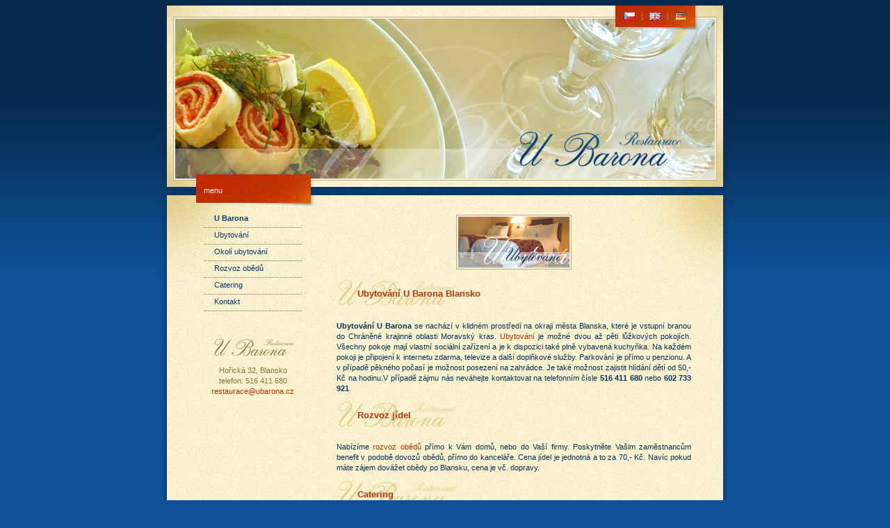

--- FILE ---
content_type: text/html
request_url: https://ubarona.cz/
body_size: 2516
content:
<!DOCTYPE html PUBLIC "-//W3C//DTD XHTML 1.0 Strict//EN" "http://www.w3.org/TR/xhtml1/DTD/xhtml1-strict.dtd">
<html xmlns='http://www.w3.org/1999/xhtml' xml:lang='cs' lang='cs'>
<head>
<title>Penzion U Barona Blansko - restaurace, ubytování, letní zahrádka, svatby, rauty, denní menu</title>
<meta http-equiv="Content-Type" content="text/html; charset=iso-8859-2" />
<meta name="description" content="Nabízíme Vám ubytování v příjemném prostředí. Mo.nost zajištění cateringových slu.eb a rozvoz obědů přímo domů či do Va?í firmy." />
<meta name="keywords" content="penzion,U Barona,Blansko,stravování,ubytování,catering,rozvoz obědů,menu,obědy,Moravský kras,letní zahrádka,rauty" />
<meta name="author" content="Jan Kříž; web: www.jak.cz" />
<meta name="distribution" content="global" />
<meta name="resource-type" content="document" />
<meta name="robots" content="all,follow" />
<meta name="rating" content="general" />
<meta name="revisit-after" content="3 days" />
<link rel="stylesheet" type="text/css" href="baron.css" media="screen" />
<link rel="stylesheet" type="text/css" href="barontisk.css" media="print" />
<link rel="shortcut icon" href="img/favicon.ico" type="image/x-icon" />
<script src="js/prototype.js" type="text/javascript"></script>
<script src="js/scriptaculous.js?load=effects" type="text/javascript"></script>
<script src="js/lightbox.js" type="text/javascript"></script>
</head>

<body>
<div id="main"></div>
<div id="celek">

<!-- vrch foto -->
<div id="vrchfoto">
	<img src="img/vrch.jpg" alt="" width="820" height="400" />
</div>

<!-- vrch prihlaseni -->
<div id="jazyk">
	<a href="http://ubarona.cz/index.html" class="bila"><img src="img/cz.png" alt="cz" class="noram" width="16" height="11" /></a>
  <img src="img/teckyj.gif" alt="" width="15" height="11" />
	
  	<a href="http://translate.google.cz/translate?hl=cs&sl=cs&tl=en&u=http%3A%2F%2Fubarona.cz%2F" class="bila"><img src="img/gb.png" alt="en" class="noram" width="16" height="11" /></a>
  <img src="img/teckyj.gif" alt="" width="15" height="11" />

	<a href="http://translate.google.cz/translate?hl=cs&sl=cs&tl=de&u=http%3A%2F%2Fubarona.cz%2Findex.html" class="bila"><img src="img/de.png" alt="de" class="noram" width="16" height="11" /></a>

</div>

<!-- leve menu -->	
<div id="levmenu">
<span class="bila">menu</span>
<br class="clearboth" /><br class="clearboth" /><br class="clearboth" />
<ul>
	<li><a href="index.html"><strong>U Barona</strong></a></li>
		<li><a href="ubytovani.html">Ubytování</a></li>
    	<li><a href="okoli.html">Okolí ubytování</a></li>
	<li><a href="denni-menu.php">Rozvoz obědů</a></li>
  <li><a href="catering.html">Catering</a></li>

	<li><a href="kontakt.html">Kontakt</a></li>
</ul>


<br class="clearboth" /><br class="clearboth" /><br class="clearboth" />
<p class="stred">
	<img src="img/logo.jpg" alt="" width="118" height="39" /><br />
	Hořická 32, Blansko<br />
	telefon: 516 411 680<br />
	<a href="mailto:restaurace@ubarona.cz" class="stred">restaurace@ubarona.cz</a>
</p>
</div>


<!-- obsah -->	
<div id="obsah">

    <p class="stred">
        <a href="ubytovani.html">
        <img src="img/ubytovani.jpg" title="Ubytování v příjemném prostředí Moravského krasu." alt="Ubytování" class="noram" width="166" height="79" /></a>
        </p>  
  
          <h1>Ubytování U Barona Blansko</h1>
            
		<p>
		<strong>Ubytování U Barona</strong> se nachází v klidném prostředí na okraji města Blanska, 
		které je vstupní branou do Chráněné krajinné oblasti Moravský kras. <a href="ubytovani.html">Ubytování</a>  je možné
     dvou až pěti lůžkových pokojích. Všechny pokoje mají vlastní sociální 
        zařízení a je k dispozici také plně vybavená kuchyňka. Na každém pokoji je připojení k internetu zdarma, televize a další 
        doplňkové služby. Parkování je přímo u penzionu. A v případě pěkného počasí je možnost posezení na zahrádce.
        Je také možnost zajistit hlídání dětí od 50,- Kč na hodinu.V případě zájmu nás neváhejte kontaktovat na telefonním čísle <strong>516 411 680</strong> nebo <strong>602 733 921</strong>.
    
        </p>
        
        <h1>Rozvoz jídel</h1>
        <p>
		Nabízíme <a href="denni-menu.php">rozvoz obědů</a> přímo k Vám domů, nebo do Vaší firmy. Poskytněte Vašim zaměstnancům benefit v podobě dovozů obědů, přímo do kanceláře.
    Cena jídel je jednotná a to za 70,- Kč. Navíc pokud máte zájem dovážet obědy po Blansku, cena je vč. dopravy. </p>
        
       <h1>Catering</h1>
        <p>
    Pořádáte rodinnou či firemní akci a potřebujete zajistit občerstvení? Naše společnost zajišťuje také cateringové služby. Zajistíme Vám občerstvení
     ve formě alkoholických i nealkoholických nápojů a teplou či stednou kuchyni dle Vašeho přání. V případě zájmu či nezávázné poptávky nás neváhejte <a href="kontakt.html">kontaktovat.</a> </p>
       
        <h1>Co nabízí okolí</h1>
        <p>
		Město Blansko se nachází mezi Drahanskou a Českomoravskou vrchovinou, severně od Brna. Je vstupní branou 
		do Moravského krasu, který je všeobecně známý jako nejvýznamnější krasová oblast ve střední Evropě. Kromě 
		Moravského krasu zde naleznete mnoho historických památek, kulturních a volnočasových aktivit. Na své si zde přijdou 
		jak milovníci odpočinkové tak i aktivní dovolené.
        </p>
        
        <br class="clearboth" />
        
        <p class="stred">
        &copy; 2007 - 2017 U Barona, tel.: 516 411 680 <a href="http://www.jak.cz/" class="stredn">jak.cz</a> <a href="http://www.dovolenaegypt.cz/" class="stredn">Egypt</a>
        <br /><br />  
<a href="https://www.toplist.cz/stat/858123"><script language="JavaScript" type="text/javascript">
<!--
document.write ('<img src="https://toplist.cz/dot.asp?id=858123&amp;http='+escape(document.referrer)+'&amp;wi='+escape(window.screen.width)+'&amp;he='+escape(window.screen.height)+'&amp;cd='+escape(window.screen.colorDepth)+'&amp;t='+escape(document.title)+'" width="1" height="1" border=0 alt="TOPlist" />');
//--></script></a><noscript><img src="http://toplist.cz/dot.asp?id=858123" border="0"
alt="TOPlist" width="1" height="1" /></noscript>
        <br /><br />
        </p>
</div>
	
</div>
</body>
</html>

--- FILE ---
content_type: text/css
request_url: https://ubarona.cz/baron.css
body_size: 1431
content:
body { margin-left: 6px; padding: 0px; background: #0C5197 url('img/pozadistred.jpg') repeat-y 50% 0px; color: #073059; 
font-family: "Tahoma CE",Tahoma,"Arial CE",sans-serif; font-style: normal; font-size: 70%;} 

/* text ---------------------------------------------------------------------- */
p, a.seda { color: #073059; text-align: justify; line-height: 1.4;}
a, a.stred { color: #C53205; text-decoration: none;}
a:hover { color: #000000; }
h1, .orange { color: #C53205; font-size: 120%;  font-weight: bold; background: url('img/h1.jpg') no-repeat; padding: 12px 20px 20px 30px;}
h2, .cena { font-size: 100%; color: #C53205; font-weight: bold;}
h3 { font-size: 140%; color: #C53205; font-weight: bold;} 
.bila, a.bila { color: #ffffff; text-decoration: none; }
a:hover.bila { color: #F0E3B7; text-decoration: none; }
.stred { text-align: center; color: #857748;}
.stredn { color: #F0E5BF;}
.clearboth {clear: both;}
#pozor{font-size: 125%; text-align: center;}
.akce {font-size: 125%; font-weight: bold;text-align: center;}
.none { display: none;}
.vanoce {display: none;font-size:105%;  font-weight: bold; text-align: center;}

/* bloky ---------------------------------------------------------------------- */
#main { background: url('img/pozadi.gif') repeat-x 50% 0px; 
margin: 0; padding: 0; position: absolute; top: 0; left: 0; width: 100%; height: 400px; }
#celek { position: relative; width: 820px; top: 0; height: auto; text-align: justify; margin: 0 auto;}
#vrchfoto {position: absolute; top: 0px; left: 1px; width: 820px; height: 400px;}
#jazyk {position: absolute; top: 10px; left: 668px; width: 100px; height: 20px; color: #E1D4A3; text-align: left; z-index: 2;}
#obsah { position: absolute; top: 290px; left: 255px; width: 510px;}

/* menu ---------------------------------------------------------------------- */
#levmenu {position: absolute; top: 260px; left: 64px; width: 141px; height: auto; color: #666666; z-index: 2;}
ul { list-style: none; margin: 0px; padding: 0px; border: none; }
li { float: left; margin: 0px; padding: 0px; border: none; width: 141px; height: 24px; color: #ffffff; color: #243338;}
li a { display: block; background: url('img/menu01.gif') no-repeat; color: #083A6D; font-size: 8pt; text-decoration: none; height: 24px; padding-left: 15px; text-align: left; line-height: 1.9;}
li a:hover { color: #C53205; padding-left: 25px; }

/* tabulky ---------------------------------------------------------------------- */
td, th, .td1, .td2, .td3 {font-family: "Tahoma CE", Tahoma, "Arial CE", sans-serif; font-size: 8pt; text-align: left; background: none; border: none; padding: 2px;}
.td1 { width: 10%; }
.td2 { width: 80%; }
.td3 { width: 10%; display: none;}
.tabulka { border: 0px; width: 100%; }
.tabulka1 { border: 0px; width: 60%; margin-left: 140px; }

/* formulare ---------------------------------------------------------------------- */
.formular { margin: 0px; color: #333333; border: 1px solid #BFB38D;	background: #F2ECD8; width: 200px; height: 18px; max-height: 18px; font-family: "Tahoma CE",Tahoma,"Arial CE",sans-serif; font-size: 8pt; padding: 0px; padding-left: 2px;}
.domena { margin: 0px; color: #333333; border: 1px solid #BFB38D; background: #F2ECD8; overflow: hidden; width: 350px; height: 160px; font-family: "Tahoma CE",Tahoma,"Arial CE",sans-serif; font-size: 8pt; padding: 2px;}
.tlacitko { margin: 0px; color: #ffffff; width: 87px; height: 21px; max-height: 21px; border: none; cursor: hand; cursor: pointer; background: url('img/pozaditlac.jpg') no-repeat; font-family: "Tahoma CE",Tahoma,"Arial CE",sans-serif; font-size: 8pt; padding: 0px;}
   
/* ramy ---------------------------------------------------------------------- */
img, .noram { border: 0px; padding: 0px; margin: 0px;}
.ram {padding: 2px; border: 1px solid #BFB38D; margin: 0px; background: #F2ECD8;}

/* foto ---------------------------------------------------------------------- */
#lightbox {	position: absolute; left: 0; width: 100%; z-index: 100; text-align: center; line-height: 0;}
#lightbox a img { border: none; }
#outerImageContainer { position: relative; background-color: #fff; width: 250px; height: 250px; margin: 0 auto; }
#imageContainer { padding: 10px; }
#loading { position: absolute; top: 40%; left: 0%; height: 25%; width: 100%; text-align: center; line-height: 0;	}
#hoverNav {	position: absolute;	top: 0;	left: 0; height: 100%; width: 100%;	z-index: 10; }
#imageContainer>#hoverNav{ left: 0;}
#hoverNav a { outline: none;}
#imageDataContainer { font-family: "Tahoma CE", Tahoma, "Arial CE", sans-serif; font-size: 8pt; background-color: #fff; font-weight: normal; margin: 0 auto; line-height: 1.4em; overflow: auto; width: 100%; }
#imageData { padding:0 10px; color: #333; }
#imageData #imageDetails { width: 70%; float: left; text-align: left; }	
#imageData #caption, #numberDisplay { font-weight: normal; padding-left: 2px;}
#imageData #numberDisplay { display: block; clear: left; padding-bottom: 1.0em;	}
#numberDisplay { font-family: "Tahoma CE", Tahoma, "Arial CE", sans-serif; font-size: 8pt; color: #999999; }	
#imageData #bottomNavClose { width: 66px; float: right;  padding-bottom: 0.7em;	}	
#overlay { position: absolute; top: 0; left: 0; z-index: 90; width: 100%; height: 500px; background-color: #000; }

--- FILE ---
content_type: text/css
request_url: https://ubarona.cz/barontisk.css
body_size: 698
content:
body { margin-top: 0; margin-left: 0; color: #000000; font-family: "Tahoma CE",Tahoma,"Arial CE",sans-serif; font-style : normal; font-size : 9pt;} 
  
/* text ---------------------------------------------------------------------- */
p, .stred, strong { color: #000000; text-align: justify; line-height: 1.4; }
a { color: #C53205;}
a:hover { color: #ff9933; text-decoration: none; }
h1 { color: #C53205; font-size: 14pt; font-weight: bold; text-transform: uppercase;}
h2, h3 { color: #C53205; font-size: 9pt; font-weight: bold;}

/* bloky ---------------------------------------------------------------------- */
#celek {width : 640px; position: absolute; top: 0; height: auto; }
#vrchtext, #vrchtextprava, #prava, #vrchlogo {display: none;}
#vrchfoto {display: none;}
#menu, #vrchmenu, #levmenu, #pramenu, #jazyk {display: none;}

/* tabulky ---------------------------------------------------------------------- */
td, th {font-family: "Tahoma CE", Tahoma, "Arial CE", sans-serif; font-size: 8pt; text-align: left; background: none; border: none; padding: 2px;}
.tabulka { border: 0px; width: 100%; }
.tabulka1 { border: 0px; width: 60%; margin-left: 140px; }

/* formulare ---------------------------------------------------------------------- */
.formular { margin: 0px; color: #333333; border: 1px solid #BFB38D;	background: #F2ECD8; width: 200px; height: 18px; max-height: 18px; font-family: "Tahoma CE",Tahoma,"Arial CE",sans-serif; font-size: 8pt; padding: 0px; padding-left: 2px;}
.domena { margin: 0px; color: #333333; border: 1px solid #BFB38D; background: #F2ECD8; overflow: hidden; width: 350px; height: 160px; font-family: "Tahoma CE",Tahoma,"Arial CE",sans-serif; font-size: 8pt; padding: 2px;}
.tlacitko { margin: 0px; color: #ffffff; width: 87px; height: 21px; max-height: 21px; border: none; cursor: hand; cursor: pointer; background: url('img/pozaditlac.jpg') no-repeat; font-family: "Tahoma CE",Tahoma,"Arial CE",sans-serif; font-size: 8pt; padding: 0px;}
   
/* ramy ---------------------------------------------------------------------- */
img, .noram { border: 0px; padding: 0px; margin: 0px;}
.ram {padding: 2px; border: 1px solid #BFB38D; margin: 0px; background: #F2ECD8;}